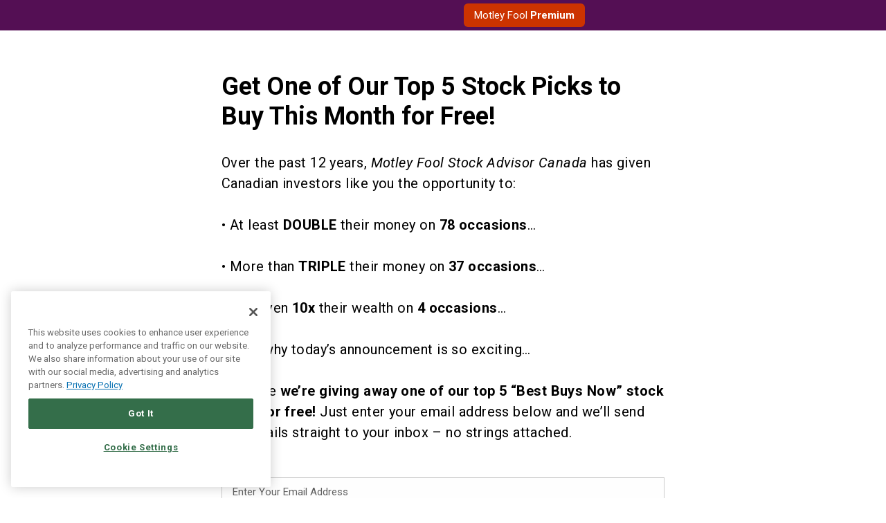

--- FILE ---
content_type: image/svg+xml
request_url: https://www.fool.ca/wp-content/plugins/fool-wp-ecap/dist/icon-stop-7W6JXDDV.svg
body_size: 114
content:
<?xml version="1.0" encoding="utf-8"?>
<!-- Generator: Adobe Illustrator 15.0.0, SVG Export Plug-In  -->
<!DOCTYPE svg PUBLIC "-//W3C//DTD SVG 1.1//EN" "http://www.w3.org/Graphics/SVG/1.1/DTD/svg11.dtd" [
	<!ENTITY ns_flows "http://ns.adobe.com/Flows/1.0/">
]>
<svg version="1.1"
	 xmlns="http://www.w3.org/2000/svg" xmlns:xlink="http://www.w3.org/1999/xlink" xmlns:a="http://ns.adobe.com/AdobeSVGViewerExtensions/3.0/"
	 x="0px" y="0px" width="32px" height="24px" viewBox="0 0 32 24" overflow="visible" enable-background="new 0 0 32 24"
	 xml:space="preserve">
<defs>
</defs>
<polygon fill="#CC3300" points="15.943,0 0,23.847 32,23.847 "/>
<path fill="#FFFFFF" d="M17.833,5.984c0,0.384-0.072,0.816-0.191,1.704L16.49,16.04c-0.096,0.288-0.888,0.288-0.96,0l-1.152-8.352
	c-0.12-0.888-0.192-1.32-0.192-1.704c0-0.528,0.408-0.888,1.824-0.888C17.425,5.096,17.833,5.456,17.833,5.984z M14.186,19.448
	c0-1.08,0.792-1.872,1.824-1.872c1.056,0,1.848,0.792,1.848,1.872c0,1.128-0.792,1.896-1.848,1.896
	C14.978,21.345,14.186,20.576,14.186,19.448z"/>
</svg>
